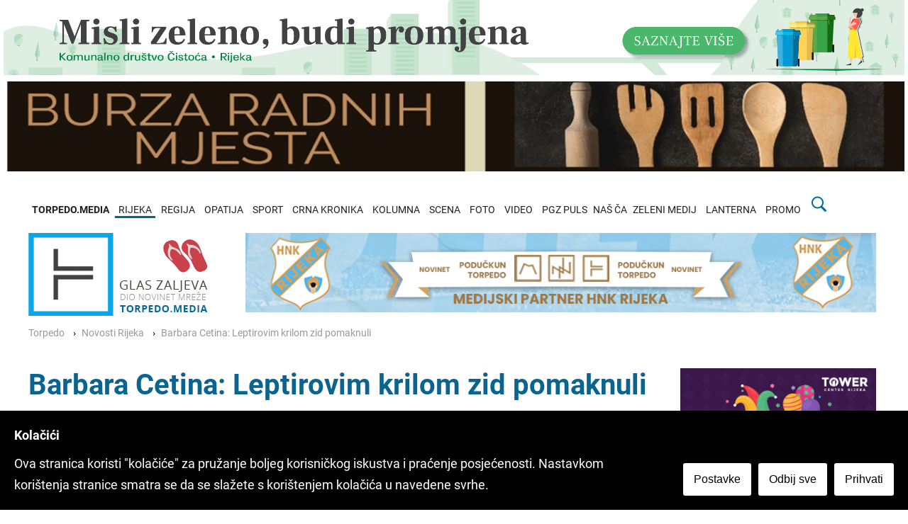

--- FILE ---
content_type: text/html; charset=UTF-8
request_url: https://torpedo.media/novosti-rijeka/barbara-cetina-leptirovim-krilom-zid-pomaknuli
body_size: 14131
content:
 <!doctype html>
<html lang="hr-HR">
<head>
<meta charset="UTF-8">
<meta name="viewport" content="width=device-width, initial-scale=1">
<meta name="robots" content="max-image-preview:large">
<link rel="profile" href="http://gmpg.org/xfn/11">
<title>Barbara Cetina: Leptirovim krilom zid pomaknuli</title>
<link rel='dns-prefetch' href='//fonts.googleapis.com' />
<link rel="preconnect" href="https://cdn.torpedo.media" crossorigin>
<link rel="dns-prefetch" href="https://cdn.torpedo.media">
<link rel="shortcut icon" href="/favicon.ico" type="image/x-icon">
<link rel="icon" href="/favicon.ico" type="image/x-icon">
<link rel="alternate" type="application/xml"  title="RSS"  href="/xfeed" />
 <meta name="twitter:card" content="summary_large_image"><meta name="twitter:site" content="@torpedo_media"><meta name="twitter:title" content="Barbara Cetina: Leptirovim krilom zid pomaknuli"><meta name="twitter:image" content="https://torpedo.media/photos/izlozba_barbara_cetina_matulji_galerijica_2022__1__w800.jpg"><meta name="twitter:description" content="Samostalna izložba pod nazivom "Leptirovim krilom zid pomaknuli" Barbare Cetina, nagrađene autorice na 76. godišnjoj izložbi HDLU Rijeka, otvorit će se u petak, 1. prosinca. u 19 sati U Galeriji Juraj Klović u Rijeci. Izložba ostaje otvorena do 15. 12.  "><meta property="og:url" content="barbara-cetina-leptirovim-krilom-zid-pomaknuli" /><meta property="og:title" content="Barbara Cetina: Leptirovim krilom zid pomaknuli" /><meta property="og:type" content="article" /> <meta property="og:image" content="https://cdn.torpedo.media/izlozba_barbara_cetina_matulji_galerijica_2022__1__w800.jpg" /> <meta  name="description" content="Samostalna izložba pod nazivom &quot;Leptirovim krilom zid pomaknuli&quot; Barbare Cetina, nagrađene autorice na 76. godi&scaron;njoj izložbi HDLU Rijeka, otvorit će se u petak, 1. prosinca. u 19 sati U Galeriji Juraj Klović u Rijeci. Izložba ostaje otvorena do 15. 12.  "> <meta  name="og:description" content="Samostalna izložba pod nazivom &quot;Leptirovim krilom zid pomaknuli&quot; Barbare Cetina, nagrađene autorice na 76. godi&scaron;njoj izložbi HDLU Rijeka, otvorit će se u petak, 1. prosinca. u 19 sati U Galeriji Juraj Klović u Rijeci. Izložba ostaje otvorena do 15. 12.  "> <script type="application/ld+json">
    {
      "@context": "https://schema.org",
      "@type": "NewsArticle",
      "headline": "Barbara Cetina: Leptirovim krilom zid pomaknuli",
      "image": ["https://torpedo.media/photos/izlozba_barbara_cetina_matulji_galerijica_2022__1__w800.jpg" ],
      "datePublished": "2023-11-29T12:00:47+01:00",
      "dateModified": "2023-11-29T12:00:47+01:00",
      "publisher":
          [{"@type":"Organization",
          "name":"Torpedo.media",
          "logo":[{"@type":"ImageObject","url":"https://torpedo.media/static/img/torpedo-media.png"}]}],
      "author": [{
          "@type": "Person",
          "name": "Nikola Cvjetović"
        }]
    }
    </script><link rel="stylesheet" href="https://torpedo.media/_redizajn/assets/css/swiper.min.css">
<link rel="stylesheet" href="https://torpedo.media/static/css/style.css">
<link rel="stylesheet" href="https://torpedo.media/static/css/public.css">
<link rel='stylesheet' id='metaslider-flex-slider-css'  href='https://torpedo.media/_redizajn/assets/css/flexslider.css?ver=3.19.0' type='text/css' media='all' property='stylesheet' />
<link rel="stylesheet" href="https://novinet.hr/assets/liteyt/lite-yt-embed.css">
<link href="https://cdn.jsdelivr.net/npm/nanogallery2@3/dist/css/nanogallery2.min.css" rel="stylesheet" type="text/css">
<link rel="alternate" type="application/atom+xml" href="https://torpedo.media/xfeed/novosti-rijeka">
<script type='text/javascript' id='wp-embed-js'>
class LiteYTEmbed extends HTMLElement {
    connectedCallback() {
        this.videoId = this.getAttribute('videoid');
        let playBtnEl = this.querySelector('.lty-playbtn');
        this.playLabel = (playBtnEl && playBtnEl.textContent.trim()) || this.getAttribute('playlabel') || 'Play';
        if (!this.style.backgroundImage) {
          this.posterUrl = `https://i.ytimg.com/vi/${this.videoId}/maxresdefault.jpg`;
          LiteYTEmbed.addPrefetch('preload', this.posterUrl, 'image');
          this.style.backgroundImage = `url("${this.posterUrl}")`;
        }
        if (!playBtnEl) {
            playBtnEl = document.createElement('button');
            playBtnEl.type = 'button';
            playBtnEl.classList.add('lty-playbtn');
            this.append(playBtnEl);
        }
        if (!playBtnEl.textContent) {
            const playBtnLabelEl = document.createElement('span');
            playBtnLabelEl.className = 'lyt-visually-hidden';
            playBtnLabelEl.textContent = this.playLabel;
            playBtnEl.append(playBtnLabelEl);
        }
        this.addEventListener('pointerover', LiteYTEmbed.warmConnections, {once: true});
        this.addEventListener('click', e => this.addIframe());
    }
    static addPrefetch(kind, url, as) {
        const linkEl = document.createElement('link');
        linkEl.rel = kind;
        linkEl.href = url;
        if (as) {
            linkEl.as = as;
        }
        document.head.append(linkEl);
    }
    static warmConnections() {
        if (LiteYTEmbed.preconnected) return;
        LiteYTEmbed.addPrefetch('preconnect', 'https://www.youtube-nocookie.com');
        LiteYTEmbed.addPrefetch('preconnect', 'https://www.google.com');
        LiteYTEmbed.addPrefetch('preconnect', 'https://googleads.g.doubleclick.net');
        LiteYTEmbed.addPrefetch('preconnect', 'https://static.doubleclick.net');
        LiteYTEmbed.preconnected = true;
    }

    addIframe() {
        const params = new URLSearchParams(this.getAttribute('params') || []);
        params.append('autoplay', '1');
        const iframeEl = document.createElement('iframe');
        iframeEl.width = 560;
        iframeEl.height = 315;
        iframeEl.title = this.playLabel;
        iframeEl.allow = 'accelerometer; autoplay; encrypted-media; gyroscope; picture-in-picture';
        iframeEl.allowFullscreen = true;
        iframeEl.src = `https://www.youtube-nocookie.com/embed/${encodeURIComponent(this.videoId)}?${params.toString()}`;
        this.append(iframeEl);
        this.classList.add('lyt-activated');
        this.querySelector('iframe').focus();
    }
}
customElements.define('lite-youtube', LiteYTEmbed);
</script>
<style type="text/css">
.site-title, .site-description {
	position: absolute;
	clip: rect(1px, 1px, 1px, 1px);
}
body.custom-background { 
background-position: center center; 
background-size: cover; 
background-repeat: no-repeat; 
background-attachment: fixed; 
}

.creative{
	position: fixed;
    height: 1080px;
    margin-top: 0px;
    overflow: visible;
}

.creative-left {
    right: 50%;
    margin-right: 640px;
}
.creative-right{
	left: 50%;
    margin-left: 640px;
}
#objavio{
	margin-top:50px
}
	
#main_content{
	margin-top:50px
}
.detaljiObjave{
	font-size:0.8em;
	color:#666;
}
#tag_content {
	line-height:30px;
    list-style: none;
    padding: 0;
	color:#007ca2;
	border-bottom: 1px solid #ebebeb;	
}
#tag_content > ul{
padding-left:0px;
	word-break: break-all;
}

#tag_content > ul >li {
    display: inline;
	margin-left:5px;
	font-size:0.8em
}

#tag_content > ul >li:first-child {
    margin-left: 0px;
}


#share_content {
	margin-top:50px;
    list-style: none;
    padding: 0;
}

img.d,img.D{
float: right;
padding: 0 0px 20px 20px;
width: 350px;
}
img.l,img.L{
float: left;
padding: 0 20px 20px 0;
width: 350px;

}



.top50{
	margin-top:50px
}

lite-youtube {
    height: auto;
	margin:0 auto 50px;
	/*max-width:560px;*/

}
	

.nGY2 .nGY2GThumbnailImage {
	border-color:#FFF!important;
}
.nanogallery_gallerytheme_dark_ngy2p .nGY2GThumbnail {
    border-radius: 0px;
    background: #444;
    border-color: #FFF!important;
}
.nanogallery_viewertheme_dark_my_nanogallery .nGY2Viewer {
    background: #183e58!important;
}
.nanogallery_gallerytheme_dark_ngy2p .nGY2TnImgBack {
    background: #FFF!important;
    background-image: none!important;
}
.feed-wrap {
    display: flex;
    flex-wrap: wrap;
}
.blog-post-wrap{
	width: 50%;
		max-width: 50%;
		flex: 1 0 50%;
}
	.p50{width:50%}
@media only screen and (max-width : 639px) {

	.blog-post-wrap{
		width: 50%;
		max-width: 50%;
		flex: 1 0 50%;
	}
}
@media only screen and (max-width : 360px) {

	.blog-post-wrap{
		max-width: 100%;
		width: 100%;
		flex: 1 0 100%;
	}
}
h4 {
   font-size: 0.9em;
    font-weight: 600;
}
.blog-post-content{
	padding-top:0px;
}
.blog-post-wrap{
	min-height:295px;
}
	p a{color:#098ec7; font-weight:700}
.jumbo{margin-bottom:5px}

.cookieConsentToggle{width:40px;height:40px;position:fixed;will-change:transform;padding:9px;border:0;box-shadow:0 0 10px rgba(0,0,0,.3);background:#fff;border-radius:50%;bottom:20px;right:20px;transition:.2s;opacity:1;z-index:99980}.cookieConsentToggle:hover,.cookieConsentWrapper{background:#000;color:#fff}.cookieConsentToggle *{fill:currentColor}.cookieConsentWrapper{z-index:99990;position:fixed;left:0;right:0;bottom:0;padding:20px;transition:.2s}.cookieConsent{margin:0 auto;display:flex;justify-content:space-between}.cookieConsent__Content{margin-right:40px}.cookieConsent__Title{margin:0;font-weight:700}.cookieConsent__Description{margin:10px 0 0}.cookieConsent__Description a{color:#fff;text-decoration:underline}.cookieConsent__Description a:hover{text-decoration:none}.cookieConsent__Right{display:flex;align-items:flex-end}.cookieConsentOperations{position:fixed;top:0;right:0;bottom:0;left:0;background:rgba(0,0,0,.8);display:flex;transition:.3s;will-change:transform;z-index:99999}.cookieConsentOperations .cookieConsentOperations__List{transform:scale(1)}.cookieConsentOperations__List{background:#fff;color:#000;max-width:500px;padding:40px;margin:auto;overflow-y:auto;box-sizing:border-box;max-height:100vh;transition:transform .2s;will-change:transform;transform:scale(.95)}.cookieConsentOperations__Item{display:block;padding-left:60px;margin-bottom:20px}.cookieConsentOperations__Item.disabled{color:#999}.cookieConsentOperations__Item.disabled label::after{opacity:.3}.cookieConsentOperations__Item input{display:none}.cookieConsentOperations__Item label{align-items:center;font-size:22px;font-weight:700;display:block;position:relative}.cookieConsentOperations__Item label::before{content:"";display:block;left:-60px;background:#dedede;height:20px;border-radius:20px;width:40px;position:absolute;top:50%;transform:translateY(-50%)}.cookieConsentOperations__Item label::after{content:"";display:block;width:16px;height:16px;border-radius:50%;background:#000;position:absolute;top:50%;transform:translateY(-50%);left:-58px;transition:.2s}.cookieConsentOperations__Item input:checked+label::after{transform:translate(20px,-50%)}.cookieConsent__Button{padding:15px 15px;display:block;background:#fff;color:#000;white-space:nowrap;border:0;font-size:16px;margin-left:10px;cursor:pointer;transition:.2s}.cookieConsent__Button--Close{background:#000;color:#fff;margin:40px 0 0 60px;padding:15px 60px}.cookieConsent__Button:hover{opacity:.6}@media only screen and (max-width:900px){.cookieConsent{display:block}.cookieConsent__Right{margin-top:20px}.cookieConsent__Button{margin:0 10px 10px 0}.cookieConsent__Button--Close{margin:40px 0 0}}
p.paginacija a {
    padding: 5px;
}
</style>
<!--
<script type='text/javascript' src='https://novinet.hr/a/assets/js/swiper.min.js?ver=4.1.0'></script>
<script type='text/javascript' src='https://novinet.hr/a/assets/js/scripts.js?ver=1.0.0'></script>


<script type='text/javascript' src='https://torpedo.media/_redizajn/assets/js/jquery.js?ver=1.12.4-wp'></script>
<script type='text/javascript' src='https://torpedo.media/_redizajn/assets/js/swiper.min.js?ver=4.1.0'></script>
<script type='text/javascript' src='https://torpedo.media/_redizajn/assets/js/scripts.js?ver=1.0.0'></script>

<script type='text/javascript' src='https://torpedo.media/static/js/jquery.js'></script>
<script type='text/javascript' src='https://novinet.hr/a/assets/js/swiper.min.js?ver=4.1.0'></script>
<script type='text/javascript' src='https://torpedo.media/static/js/scripts.js?ver=1.0.0'></script>
-->
<body class="home blog custom-background">
		
		<div id="page" class="site-wrapper">
						<div class="togglesearch">
							<form action="https://torpedo.media/t" method="POST">
							<input type="text" name="pojam" placeholder=""/>
							<input type="submit" value="Pronađi"/>
							</form>
						</div>

<div class="jumbo">
	<!-- napraviti foreach -->
	<a href="https://cistocarijeka.hr/" target="_blank"><img width="1270" height="120" src="https://cdn.torpedo.media/ad/KD_cistoca_banner_1200x100.jpg" class="image attachment-full size-full" alt="" loading="lazy" style="max-width: 100%; height: auto;"/></a><a href="https://torpedo.media/burza-poslova" target="_blank"><img width="1270" height="120" src="https://cdn.torpedo.media/ad/burza_radnih_mjesta_2024.jpg" class="image attachment-full size-full" alt="" loading="lazy" style="max-width: 100%; height: auto;"/></a>
		</div>	<header id="masthead" class="header">
	   <div class="header-inner">
		  <div class="container">
			 <nav class="navigation">
				<div class="menu-menu-1-container">
				   <ul id="primary-menu" class="menu">
					  <li class="menu-item menu-item-type-custom">
						 <a href="https://torpedo.media/" aria-current="page"><b>TORPEDO.MEDIA</b></a>
					  </li>
					  
					  <li class="menu-item current-menu-item"><a href="https://torpedo.media/novosti-rijeka">RIJEKA</a></li>
					  <li class="menu-item "><a href="https://torpedo.media/novosti-regija">REGIJA</a></li>
					  <li class="menu-item "><a href="https://torpedo.media/opatija">OPATIJA</a></li>

					  <li class="menu-item "><a href="https://torpedo.media/sport">SPORT</a>
						 		<ul class="htmlCss-sub-menu sub-menu">
									<li class="submenu"><a href="https://torpedo.media/tag/HNK-rijeka">HNK RIJEKA</a></li>
								</ul>
						 </li>
						
					  <li class="menu-item "><a href="https://torpedo.media/crna-kronika">CRNA KRONIKA</a></li>
					  
					  <li class="menu-item "><a href="https://torpedo.media/kolumna">KOLUMNA</a></li>
					   <li class="menu-item "><a href="https://torpedo.media/scena">SCENA</a></li>
					  <li class="menu-item "><a href="https://torpedo.media/foto/galerija/0">FOTO</a></li>
					  <li class="menu-item "><a href="https://torpedo.media/video">VIDEO </a></li>
					  <li class="menu-item "><a href="https://torpedo.media/pgz-info">PGZ PULS</a></li>
						  <li class="menu-item " style='color:#202020'>NAŠ ČA
						 		<ul class="htmlCss-sub-menu sub-menu">
									<li class="submenu"><a href="https://kastav.poduckun.net/">KASTAV STARI GRAD</a></li>
									<li class="submenu"><a href="https://www.youtube.com/playlist?list=PLWeLg-vdhW2wdBgPk0iwRCBLmoPIXMThT">ČA BI REĆ</a></li>
										<li class="submenu"><a href="https://www.youtube.com/playlist?list=PLWeLg-vdhW2xvMVtWqe5KIHq5sveTtf0g">MULARIJA</a></li>
								</ul>
						 </li>
					  <li class="menu-item "><a href="https://torpedo.media/zeleni-medij">ZELENI MEDIJ</a></li>
						 <li class="menu-item "><a href="https://torpedo.media/lanterna">LANTERNA</a></li>
					  <li class="menu-item "><a href="https://torpedo.media/promo">PROMO </a></li>
					  <li class="menu-item searchbar">
<a href="#" id="mysearch"><svg xmlns="http://www.w3.org/2000/svg" x="0px" y="0px" width="25" height="25" viewBox="0 0 50 50" style=" fill:#006c9a;"><path d="M 21 3 C 11.601563 3 4 10.601563 4 20 C 4 29.398438 11.601563 37 21 37 C 24.355469 37 27.460938 36.015625 30.09375 34.34375 L 42.375 46.625 L 46.625 42.375 L 34.5 30.28125 C 36.679688 27.421875 38 23.878906 38 20 C 38 10.601563 30.398438 3 21 3 Z M 21 7 C 28.199219 7 34 12.800781 34 20 C 34 27.199219 28.199219 33 21 33 C 13.800781 33 8 27.199219 8 20 C 8 12.800781 13.800781 7 21 7 Z"></path></svg></a>
						
						</li>
				   </ul>
				</div>
			 </nav>
			 <a id="touch-menu" class="mobile-menu" href="#"><span></span></a>
		  </div>
	   </div>
	</header>
	<!--
	
	--><div class="main-page">
			<div class="top-ads-wrap">
				<div class="container">
					<div class="row">
					
						<div class="col-md-3">
							<div class="site-branding header-site-branding">
								<div class="logo-wrap">
									<a href="https://torpedo.media/" class="custom-logo-link" rel="home" aria-current="page"><img width="272" height="117" src="https://torpedo.media/static/img/torpedo-novosti.png" class="custom-logo" alt="" /></a>							</div>
															
															</div>
						</div>
							<div class="col-md-9">
							<div class="top-ads-block">
								<div id="media_image-3" class="widget_media_image top-ads-widget">
									<a href="https://torpedo.media/tag/HNK-rijeka"><img width="900" height="120" src="https://cdn.torpedo.media/ad/HNK_RIJEKA_955X120.jpg" class="image attachment-full size-full" alt="" loading="lazy" style="max-width: 100%; height: auto;"/></a>								</div>						</div>
								
						</div>
					</div>
				</div>
			</div>
			<div id="content" class="site-content">
			<div id="primary" class="content-area">
				<main id="main" class="site-main">
					<div class="page-content">
						<div class="container">
							<div class="row">
							<div class="col-md-12">
									<ul class="breadcrumb">
										  <li><a href="https://torpedo.media">Torpedo</a></li>
										  <li><a href="https://torpedo.media/novosti-rijeka">Novosti Rijeka</a></li>
										  <li>Barbara Cetina: Leptirovim krilom zid pomaknuli</li>
										</ul>
							</div> <div class="col-md-9">
								 <article>
									<h1 class="pageHeading">Barbara Cetina: Leptirovim krilom zid pomaknuli</h1><div class="detaljiObjave">
										<p>Autor: <b>Nikola Cvjetović</b> 29.11.2023</p></div><div class="okvirslike"><img src="https://torpedo.media/photos/izlozba_barbara_cetina_matulji_galerijica_2022__1__w800.jpg" data-ngsrc="https://torpedo.media/photos/izlozba_barbara_cetina_matulji_galerijica_2022__1__w800.jpg" class="" alt="izlozba_barbara_cetina_matulji_galerijica_2022__1_ " style="width:100%" data-nanogallery2-lightbox><span style="font-size:0.8em!important;color:#333;background:#F5F5F5;padding:5px;display:block"></span></div><p><i><b><p>Samostalna izložba pod nazivom "Leptirovim krilom zid pomaknuli" Barbare Cetina, nagrađene autorice na 76. godišnjoj izložbi HDLU Rijeka, otvorit će se u petak, 1. prosinca. u 19 sati U Galeriji Juraj Klović u Rijeci. Izložba ostaje otvorena do 15. 12.</p> <p><br><br></p> </b></i></p><p><p>Rijeka - Ovaj likovni projekt kojeg potpisuje Barbara Cetina nastao je naglo, u relativno kratkom vremenu. Ponegdje su korišteni prepoznatljivi autoričini načini, ali je mnogo radova nastalo novim kombinacijama materijala i motiva. Uz to, ovaj projekt zrači naglašenim osluškivanjem okruženja i osobnog doživljaja vremena i prostora same autorice. <br> </p></p><p><p>Asortiman materijala uistinu je bogat. Možemo govoriti o kolažu, ready-madeu, korištenju odsluženih predmeta ili njihovih dijelova. Tu su rabljene knjige, često njihove korice, zemljopisne karte, izresci ilustracija, korištene vrećice čaja, kartonske kutije, drvene škatule, pak papir, konop i drugi predmeti. Na takve podloge, koje su ponekad i trodimenzionalni oblici, umjetnica intervenira također maštovitim i bogatim rasponom sredstava. Pored lijepljenja, apliciranja, tu su olovka, tuš, flomasteri, tekstilna nit i šivanje, gužvanje/boranje papira, uporaba rezultata djelovanja vremena na materijal. Često su korišteni zapisi. Neki od njih su isječci tiskanih stranica, a često se pojavljuju i autoričini zapisi. Kako sama kaže, neki od njih su citati popularnih melodija, neki izvadci pjesničkih misli, a neki umjetničine trenutne asocijacije. Za naslov je uzet stih pjesme Zaljuljali smo svijet, Arjane Kunštek. <br> </p></p><p><p>Motivika ove prezentacije također je izuzetno heterogena. Neke su kompozicije pažljivo planirani sklopovi formi, a neke su spontani, instinktom inicirani potezi, fleke ili lomovi, tragovi gužvanja papirne podloge. Čini nam se da su korištene natalne karte sazviježđa horoskopskih situacija ili karte položaja zvijezda na nebu namijenjene putnicima, moreplovcima. Na nekim segmentima već uslojenih kolaža autorica crta raznorodne oblike, od geometriziranih do prikaza komaraca, ribe, bubamare, vinske mušice. <br> </p></p><p><p>Teško je razdijeliti ovu ponudu na grupe jer se radi o slijedu, nizu iskaza koji se energetski nadovezuju. Čini se da su neki radovi izvedeni u ozračju na rubu afekta, kao odsjaji snažnih emocija. Ponekad su emocijama detektirani elementi korišteni i na radovima gdje komponiranje oblika određuje promišljanje, slaganje ciljane kompozicijske cjeline. Katkada se čini da umjetnici podloga nije prevažna. Kao da uzima prvi predmet koji joj se nađe pri ruci, kako bi pomoću njega ili na njemu, iskazala doživljaj. Kao da i nas želi potaknuti na poštovanje sebe, svojih potreba i htijenja, prepoznavanje svog osobnog stanja, otklona od konvencija, prilagođavanja okruženju, uobičajenosti. Često nailazimo, zapravo otkrivamo uvedene iznenadne oblike koji apostrofiraju osobno stanje, trenutak odbljeska svijesti koji ne moraju biti vedri. Iz cijelog niza proviruje sjeta. <br> </p></p><p><p>Često korištena nit, špaga, konop, vezica kao da simbolizira našu određenost, zarobljenost konvencijama, običajima, datostima koje nam ne moraju biti udobne. Ovaj dojam podupiru umjetničinom rukom izvedeni rječiti zapisi uključeni u više kompozicija. Oni djeluju kao spontani, skoro slučajni, ali proživljeni verbalni iskazi osobnih trenutaka. Autorica ih ispisuje lijevom rukom kojom obično ne piše. Korištene vrećice čaja kao da žele podsjetiti na neka vremena kad je ritual ispijanja predstavljao plemeniti čin. No umjetnica na papirnim ovojima iscrtava bube koje dolijeću ili se stvaraju na gnjiljenju sklonim predmetima nakon vremena uporabe. Asocijacije na krojačke arke ili vizualizacije sazviježđa zapravo predstavljaju putanje propitivanja. Jer, živimo u svijetu iluzija, zapravo laži, u kojem se proklamirane slobode prepoznaju kao sasvim neznatni pomaci od konvencionalnih, diktatorskih, fanatičnim religijama definiranih međuljudskih odnosa. Obrasci su mijenjani samo deklarativno. Hrabri ljudi se odlučuju na realizaciju osobnog. Ali, tada se susreću, zapravo sudaraju sa pravilima neremećenja ustajalog ponašanja. Nacionalnost, boja kože, teritorijalna pripadnost, uvjerenja, spoznaje, erotska opredjeljenja, u tzv. demokraciji samo su deklarativno oslobođena stega. No, u realnosti stvari se odvijaju grublje. Nažalost, smrad krda, običaji čopora, pa ma kako u njemu bio loš zadah, uzimaju se kao kriterij. Svaki individualni otklon ne biva toleriran. Svjedočimo tome, kako u osobnim životima, tako i u globalnim događanjima koje zovemo političkim. Nakon malo dubljeg provjeravanja, uviđa se da zapravo iza svih naredbi, pravila, zakona zapravo stoje interesi moćnika koji se na pijedestal nisu popeli nekim radom ili intelektom, edukacijom, već pohlepom i bijednom željom za vlašću i profitom. <br> </p></p><p><p>Ova svojevrsna samoanaliza hrabro propituje i u konačnici i iskazuje razmišljanja, želje. Umjetnica spominje maslačak kao najsuptilniju, nježnu, ali upornu biljku. Barbara promatraču često sugerira: Putuj, te ga nagovara na imaginarne, ali i moguće putanje. Čini se da ovime i sama traži promjenu, odlazak, otiskivanje od zadanog, uobičajenog, konvencionalnog, uvriježenog. Pojam putovanja, fizičke pomake, izmjene lokacije česta su tema ili barem elementi više radova. Od korištenja starih kartografskih prikaza, preko ocrtavanja mogućih sazviježđa pa do korištenja zemljopisnih pojmova uvrštenih u radove. Put, putovanje može biti bijeg, ali češće promjena okruženja, istraživanje, kretanje kroz nove vizure koje uvijek osvježuju osobnost putnika. <br> </p></p><p><p>Neudobno balansiranje između uvriježenog, za koje se tendenciozno zlorabi pojam tradicija, autorica propituje kroz cijeli svoj opus, da bi ovim projektom iskazala najmoćniji otklon. Na prvi pogled heterogena ponuda, pažljivom promatraču pokazuje se kao iskaz koji ga tjera ka samopropitivanju. Štrikanje/vez, iscrtavanje, korištenje neznatnih materijala, osobno određeni zapisi spoznaja, ali i propitivanja nižu se pred nama kao decentni detalji intimnih sumnji, ali i zaključaka, na rubu, a možda već i preko ruba odluka. <br> Eugen Borkovsky, XI. 2023. </p></p><p><p>Barbara Cetina rođena je u Rijeci 1976. godine. Članica je HDLU Rijeka, HDLU Istre, HDLU u Zagrebu i HZSU-a (status samostalne umjetnice). Dobitnica je nekoliko nagrada i priznanja u zemlji i inozemstvu. Svoje radove predstavila je na nekoliko samostalnih i mnogim kolektivnim, selektiranim izložbama u domovini i inozemstvu. Živi i radi u Jurdanima, nadomak Rijeke. <br></p></p>									 
	
									 <div class="blog-post-details">
										 <div class="pocket">
														<a href="https://getpocket.com/edit?url=https://torpedo.media/novosti-rijeka/barbara-cetina-leptirovim-krilom-zid-pomaknuli&title=Barbara Cetina: Leptirovim krilom zid pomaknuli"><img src="https://torpedo.media/static/img/pocket_icon.png" alt="pocket icon"></a>
													</div>
													<div class="social" style="text-align: left;">
													<span class="socialshare"><a href="https://www.facebook.com/sharer/sharer.php?u=https://torpedo.media/novosti-rijeka/barbara-cetina-leptirovim-krilom-zid-pomaknuli"><img src="https://torpedo.media/static/img/facebook-icon.png" alt="facebook icon"></a></span>
<span class="socialshare"><a href="https://twitter.com/intent/tweet?url=https://torpedo.media/novosti-rijeka/barbara-cetina-leptirovim-krilom-zid-pomaknuli&via=torpedo_media&text=Barbara Cetina: Leptirovim krilom zid pomaknuli&size=large&hashtags=glasZaljeva,BarbaraCetina,izložba,galerija,GradRijeka,Leptirovimkrilomzidpomaknuli"><img src="https://torpedo.media/static/img/twitter-icon.png" alt="twitter icon"></a></span>
<span class="socialshare"><a href="https://www.linkedin.com/shareArticle?mini=true&url=https://torpedo.media/novosti-rijeka/barbara-cetina-leptirovim-krilom-zid-pomaknuli&title=Barbara Cetina: Leptirovim krilom zid pomaknuli&source=Torpedo.media"><img src="https://torpedo.media/static/img/linkedin-icon.png" alt="linkedin icon"></a></span>
														<p>
														<a href="https://twitter.com/torpedo_media?ref_src=twsrc%5Etfw" class="twitter-follow-button" data-size="large" data-show-count="false">Follow @torpedo_media</a><script async src="https://platform.twitter.com/widgets.js" charset="utf-8"></script>
													</p>
													</div>
										 	
												</div>
			
			
			
									
								<div id="tag_content" class="">
				<ul>
				<li><b>#</b><a href="../tag/Barbara-Cetina">BarbaraCetina</a></li><li><b>#</b><a href="../tag/izložba">izložba</a></li><li><b>#</b><a href="../tag/galerija">galerija</a></li><li><b>#</b><a href="../tag/Grad-Rijeka">GradRijeka</a></li><li><b>#</b><a href="../tag/Leptirovim-krilom-zid-pomaknuli">Leptirovimkrilomzidpomaknuli</a></li>				</ul>
			</div>
				
			</article>
			
			<div class="row feed-wrap top50">
						<div id="midasWidget__10828"></div>
<script async src="https://cdn2.midas-network.com/Scripts/midasWidget-20-1302-10828.js"></script>
			</div>
				
				<h5 style="margin-left:15px">
					Više sa portala torpedo.media ...
				</h5>
							<div class="row feed-wrap top50">				
																				
										
											<article class="blog-post-wrap feed-item">
											<div class="blog-post-inner">
												<div class="blog-post-image">
																	<a href="https://torpedo.media/novosti-rijeka/otvorenje-izlozbe-o-talijanskim-koncentracijskim-logorima-u-hrvatskom-primorju-u-rijeci" title="Otvorenje izložbe o talijanskim koncentracijskim logorima u Hrvatskom primorju u Rijeci">
																		<img src="https://cdn.torpedo.media/Izlozba-Talijanski-koncentracijski-logori-u-Hrvatskom-primorju-1941.-1943_w800.jpg" class="attachment-blog-post size-blog-post" alt="" loading="lazy" width="420" height="236"/>										<!--	<span class="video-label"></span> -->
																			</a>
																<div class="categories-wrap">
																</div>
												</div>
												<div class="blog-post-content">
													<h4>
														<a href="https://torpedo.media/novosti-rijeka/otvorenje-izlozbe-o-talijanskim-koncentracijskim-logorima-u-hrvatskom-primorju-u-rijeci" title="Otvorenje izložbe o talijanskim koncentracijskim logorima u Hrvatskom primorju u Rijeci">Otvorenje izložbe o talijanskim koncentracijskim logorima u Hrvatskom&#8230;</a>
													</h4>
												</div>
												
											</div>
										</article>
										
										
																				
										
											<article class="blog-post-wrap feed-item">
											<div class="blog-post-inner">
												<div class="blog-post-image">
																	<a href="https://torpedo.media/novosti-rijeka/fotovideo-odrzana-14-noc-krinolina-na-brodu-marina-elegancija-tradicija-i-humanitarni-duh-rijeckog-karnevala" title="[FOTO/VIDEO] Održana 14. Noć krinolina na brodu Marina: Elegancija, tradicija i humanitarni duh riječkog karnevala">
																		<img src="https://cdn.torpedo.media/noc_krinolina_botel_marina_2026-95473_w800.jpg" class="attachment-blog-post size-blog-post" alt="" loading="lazy" width="420" height="236"/>										<!--	<span class="video-label"></span> -->
																			</a>
																<div class="categories-wrap">
																</div>
												</div>
												<div class="blog-post-content">
													<h4>
														<a href="https://torpedo.media/novosti-rijeka/fotovideo-odrzana-14-noc-krinolina-na-brodu-marina-elegancija-tradicija-i-humanitarni-duh-rijeckog-karnevala" title="[FOTO/VIDEO] Održana 14. Noć krinolina na brodu Marina: Elegancija, tradicija i humanitarni duh riječkog karnevala">[FOTO/VIDEO] Održana 14. Noć krinolina na brodu Marina:&#8230;</a>
													</h4>
												</div>
												
											</div>
										</article>
										
										
																				
										
											<article class="blog-post-wrap feed-item">
											<div class="blog-post-inner">
												<div class="blog-post-image">
																	<a href="https://torpedo.media/novosti-rijeka/fotovideo-kastav-gorio-uz-velu-maskaranu-festu-brojne-maskare-i-promocija-albuma-maura-staraja" title="[FOTO/VIDEO] Kastav gorio uz velu maškaranu feštu: Brojne maškare i promocija albuma Maura Staraja">
																		<img src="https://cdn.torpedo.media/mauro_staraj_maskarani_centar_kastav_2026_k__1__w800.jpg" class="attachment-blog-post size-blog-post" alt="" loading="lazy" width="420" height="236"/>										<!--	<span class="video-label"></span> -->
																			</a>
																<div class="categories-wrap">
																</div>
												</div>
												<div class="blog-post-content">
													<h4>
														<a href="https://torpedo.media/novosti-rijeka/fotovideo-kastav-gorio-uz-velu-maskaranu-festu-brojne-maskare-i-promocija-albuma-maura-staraja" title="[FOTO/VIDEO] Kastav gorio uz velu maškaranu feštu: Brojne maškare i promocija albuma Maura Staraja">[FOTO/VIDEO] Kastav gorio uz velu maškaranu feštu: Brojne&#8230;</a>
													</h4>
												</div>
												
											</div>
										</article>
										
										
																				
										
											<article class="blog-post-wrap feed-item">
											<div class="blog-post-inner">
												<div class="blog-post-image">
																	<a href="https://torpedo.media/novosti-rijeka/foto-u-kbcu-rijeka-odrzan-panel-mimoza--glas-prevencije-povodom-dana-vrata-maternice" title="[FOTO] U KBC-u Rijeka održan panel „Mimoza – glas prevencije“ povodom Dana vrata maternice">
																		<img src="https://cdn.torpedo.media/panel_mimoza_glas_prevencije_kbc_2026__23__w800.jpg" class="attachment-blog-post size-blog-post" alt="" loading="lazy" width="420" height="236"/>										<!--	<span class="video-label"></span> -->
																			</a>
																<div class="categories-wrap">
																</div>
												</div>
												<div class="blog-post-content">
													<h4>
														<a href="https://torpedo.media/novosti-rijeka/foto-u-kbcu-rijeka-odrzan-panel-mimoza--glas-prevencije-povodom-dana-vrata-maternice" title="[FOTO] U KBC-u Rijeka održan panel „Mimoza – glas prevencije“ povodom Dana vrata maternice">[FOTO] U KBC-u Rijeka održan panel „Mimoza –&#8230;</a>
													</h4>
												</div>
												
											</div>
										</article>
										
										
																				
										
											<article class="blog-post-wrap feed-item">
											<div class="blog-post-inner">
												<div class="blog-post-image">
																	<a href="https://torpedo.media/novosti-rijeka/na-rijeckom-korzu-obiljezen-19-dan-mimoza-prevencija-i-cijepljenje-kljuc-u-borbi-protiv-raka-vrata-maternice" title="Na riječkom Korzu obilježen 19. Dan mimoza: Prevencija i cijepljenje ključ u borbi protiv raka vrata maternice">
																		<img src="https://cdn.torpedo.media/mimoze_korzo_2026__2__w800.jpg" class="attachment-blog-post size-blog-post" alt="" loading="lazy" width="420" height="236"/>										<!--	<span class="video-label"></span> -->
																			</a>
																<div class="categories-wrap">
																</div>
												</div>
												<div class="blog-post-content">
													<h4>
														<a href="https://torpedo.media/novosti-rijeka/na-rijeckom-korzu-obiljezen-19-dan-mimoza-prevencija-i-cijepljenje-kljuc-u-borbi-protiv-raka-vrata-maternice" title="Na riječkom Korzu obilježen 19. Dan mimoza: Prevencija i cijepljenje ključ u borbi protiv raka vrata maternice">Na riječkom Korzu obilježen 19. Dan mimoza: Prevencija&#8230;</a>
													</h4>
												</div>
												
											</div>
										</article>
										
										
																				
										
											<article class="blog-post-wrap feed-item">
											<div class="blog-post-inner">
												<div class="blog-post-image">
																	<a href="https://torpedo.media/novosti-rijeka/grad-rijeka-raspisao-javni-natjecaj-za-dozvole-na-pomorskom-dobru-za-48-lokacija" title="Grad Rijeka raspisao javni natječaj za dozvole na pomorskom dobru za 48 lokacija">
																		<img src="https://cdn.torpedo.media/plaza_glavanovo_rijeka_2025__1__w800.jpg" class="attachment-blog-post size-blog-post" alt="" loading="lazy" width="420" height="236"/>										<!--	<span class="video-label"></span> -->
																			</a>
																<div class="categories-wrap">
																</div>
												</div>
												<div class="blog-post-content">
													<h4>
														<a href="https://torpedo.media/novosti-rijeka/grad-rijeka-raspisao-javni-natjecaj-za-dozvole-na-pomorskom-dobru-za-48-lokacija" title="Grad Rijeka raspisao javni natječaj za dozvole na pomorskom dobru za 48 lokacija">Grad Rijeka raspisao javni natječaj za dozvole na&#8230;</a>
													</h4>
												</div>
												
											</div>
										</article>
										
										
																				
										
											<article class="blog-post-wrap feed-item">
											<div class="blog-post-inner">
												<div class="blog-post-image">
																	<a href="https://torpedo.media/novosti-rijeka/besplatna-radionica-inkluzivnog-dizajna-u-ctk-rijeka-nauci-kako-stvarati-digitalna-rjesenja-dostupna-svima" title="Besplatna radionica inkluzivnog dizajna u CTK Rijeka: nauči kako stvarati digitalna rješenja dostupna svima">
																		<img src="https://cdn.torpedo.media/Inkluzivni_dizajn__3__w800.jpg" class="attachment-blog-post size-blog-post" alt="" loading="lazy" width="420" height="236"/>										<!--	<span class="video-label"></span> -->
																			</a>
																<div class="categories-wrap">
																</div>
												</div>
												<div class="blog-post-content">
													<h4>
														<a href="https://torpedo.media/novosti-rijeka/besplatna-radionica-inkluzivnog-dizajna-u-ctk-rijeka-nauci-kako-stvarati-digitalna-rjesenja-dostupna-svima" title="Besplatna radionica inkluzivnog dizajna u CTK Rijeka: nauči kako stvarati digitalna rješenja dostupna svima">Besplatna radionica inkluzivnog dizajna u CTK Rijeka: nauči&#8230;</a>
													</h4>
												</div>
												
											</div>
										</article>
										
										
																				
										
											<article class="blog-post-wrap feed-item">
											<div class="blog-post-inner">
												<div class="blog-post-image">
																	<a href="https://torpedo.media/novosti-rijeka/videofoto-pia-vujovic-iz-karnevalske-grupe-siti-i-pijani-izabrana-za-29-kraljicu-rijeckog-karnevala" title="[VIDEO/FOTO] Pia Vujović iz karnevalske grupe Siti i pijani izabrana za 29. kraljicu Riječkog karnevala">
																		<img src="https://cdn.torpedo.media/pia_vujnovic_kraljica_rijeckog_karnevala_2026__4__w800.jpg" class="attachment-blog-post size-blog-post" alt="" loading="lazy" width="420" height="236"/>										<!--	<span class="video-label"></span> -->
																			</a>
																<div class="categories-wrap">
																</div>
												</div>
												<div class="blog-post-content">
													<h4>
														<a href="https://torpedo.media/novosti-rijeka/videofoto-pia-vujovic-iz-karnevalske-grupe-siti-i-pijani-izabrana-za-29-kraljicu-rijeckog-karnevala" title="[VIDEO/FOTO] Pia Vujović iz karnevalske grupe Siti i pijani izabrana za 29. kraljicu Riječkog karnevala">[VIDEO/FOTO] Pia Vujović iz karnevalske grupe Siti i&#8230;</a>
													</h4>
												</div>
												
											</div>
										</article>
										
										
																				
										
											<article class="blog-post-wrap feed-item">
											<div class="blog-post-inner">
												<div class="blog-post-image">
																	<a href="https://torpedo.media/novosti-rijeka/gimnazija-andrije-mohorovicica-obiljezila-dan-skole-uz-temu-kulturnog-identiteta-i-cakavstine" title="Gimnazija Andrije Mohorovičića obilježila Dan škole uz temu kulturnog identiteta i čakavštine">
																		<img src="https://cdn.torpedo.media/gam_obljetnica_2026__2__w800.jpg" class="attachment-blog-post size-blog-post" alt="" loading="lazy" width="420" height="236"/>										<!--	<span class="video-label"></span> -->
																			</a>
																<div class="categories-wrap">
																</div>
												</div>
												<div class="blog-post-content">
													<h4>
														<a href="https://torpedo.media/novosti-rijeka/gimnazija-andrije-mohorovicica-obiljezila-dan-skole-uz-temu-kulturnog-identiteta-i-cakavstine" title="Gimnazija Andrije Mohorovičića obilježila Dan škole uz temu kulturnog identiteta i čakavštine">Gimnazija Andrije Mohorovičića obilježila Dan škole uz temu&#8230;</a>
													</h4>
												</div>
												
											</div>
										</article>
										
										
																				
										
											<article class="blog-post-wrap feed-item">
											<div class="blog-post-inner">
												<div class="blog-post-image">
																	<a href="https://torpedo.media/novosti-rijeka/savjet-mladih-grada-rijeke-zapoceo-novi-mandat-osnovani-odbori-i-najavljena-jaca--digitalna-prisutnost" title="Savjet mladih Grada Rijeke započeo novi mandat: osnovani odbori i najavljena jača  digitalna prisutnost">
																		<img src="https://cdn.torpedo.media/Sjednica-Savjeta-mladih-2026_w800.jpg" class="attachment-blog-post size-blog-post" alt="" loading="lazy" width="420" height="236"/>										<!--	<span class="video-label"></span> -->
																			</a>
																<div class="categories-wrap">
																</div>
												</div>
												<div class="blog-post-content">
													<h4>
														<a href="https://torpedo.media/novosti-rijeka/savjet-mladih-grada-rijeke-zapoceo-novi-mandat-osnovani-odbori-i-najavljena-jaca--digitalna-prisutnost" title="Savjet mladih Grada Rijeke započeo novi mandat: osnovani odbori i najavljena jača  digitalna prisutnost">Savjet mladih Grada Rijeke započeo novi mandat: osnovani&#8230;</a>
													</h4>
												</div>
												
											</div>
										</article>
										
										
																				
										
											<article class="blog-post-wrap feed-item">
											<div class="blog-post-inner">
												<div class="blog-post-image">
																	<a href="https://torpedo.media/novosti-rijeka/hrvatski-kulturni-dom-na-susaku-vise-od-75000-posjetitelja-u-2025-u-2026-stizu-josipa-lisac-zabranjeno-pusenje-i-devet-izlozbi-u-galeriji-kortil" title="Hrvatski kulturni dom na Sušaku: više od 75.000 posjetitelja u 2025., u 2026. stižu Josipa Lisac, Zabranjeno pušenje i devet izložbi u Galeriji Kortil">
																		<img src="https://cdn.torpedo.media/hkd_na_susaku_tiskovna_2026__2__w800.jpg" class="attachment-blog-post size-blog-post" alt="" loading="lazy" width="420" height="236"/>										<!--	<span class="video-label"></span> -->
																			</a>
																<div class="categories-wrap">
																</div>
												</div>
												<div class="blog-post-content">
													<h4>
														<a href="https://torpedo.media/novosti-rijeka/hrvatski-kulturni-dom-na-susaku-vise-od-75000-posjetitelja-u-2025-u-2026-stizu-josipa-lisac-zabranjeno-pusenje-i-devet-izlozbi-u-galeriji-kortil" title="Hrvatski kulturni dom na Sušaku: više od 75.000 posjetitelja u 2025., u 2026. stižu Josipa Lisac, Zabranjeno pušenje i devet izložbi u Galeriji Kortil">Hrvatski kulturni dom na Sušaku: više od 75.000&#8230;</a>
													</h4>
												</div>
												
											</div>
										</article>
										
										
																				
										
											<article class="blog-post-wrap feed-item">
											<div class="blog-post-inner">
												<div class="blog-post-image">
																	<a href="https://torpedo.media/novosti-rijeka/kbc-rijeka-potpisao-sporazum-o-provedbi-preventivnih-sistematskih-pregleda-hrvatskih-branitelja-u-2026-godini" title="KBC Rijeka potpisao Sporazum o provedbi preventivnih sistematskih pregleda hrvatskih branitelja u 2026. godini">
																		<img src="https://cdn.torpedo.media/kbc_kiberneticka_sigurnost_2025__5__w800.jpg" class="attachment-blog-post size-blog-post" alt="" loading="lazy" width="420" height="236"/>										<!--	<span class="video-label"></span> -->
																			</a>
																<div class="categories-wrap">
																</div>
												</div>
												<div class="blog-post-content">
													<h4>
														<a href="https://torpedo.media/novosti-rijeka/kbc-rijeka-potpisao-sporazum-o-provedbi-preventivnih-sistematskih-pregleda-hrvatskih-branitelja-u-2026-godini" title="KBC Rijeka potpisao Sporazum o provedbi preventivnih sistematskih pregleda hrvatskih branitelja u 2026. godini">KBC Rijeka potpisao Sporazum o provedbi preventivnih sistematskih&#8230;</a>
													</h4>
												</div>
												
											</div>
										</article>
										
										
																				
									

										
										
			</div>
			</div>
									 	<div class="col-md-3">
									<aside id="sidebar-right" class="sidebar-wrap">
										<div class="sidebar-widget">
											<div id="media_image-4" class="widget_media_image sidebar-widget">
												<a href="https://tower-center-rijeka.hr/novost/5799-izbor-princa-i-princeze-rijeckog-karnevala-2026-prijave?utm_source=torpedo&utm_medium=banner&utm_campaign=izbor_princ_princeza_26"><img src="https://cdn.torpedo.media/ad/izborprincrijeckikarneval2026.jpg" class="image attachment-full size-full" alt="" loading="lazy" style="max-width: 100%; height: auto;"></a><a href="https://bolnica-nemec.hr/usluge/radiologija/magnetska-rezonanca-3-tesla-2/?utm_source=referral&utm_medium=novinet&utm_campaign=radiologija"><img src="https://cdn.torpedo.media/ad/nemec122025.png" class="image attachment-full size-full" alt="" loading="lazy" style="max-width: 100%; height: auto;"></a><a href="https://four-nekretnine.hr"><img src="https://cdn.torpedo.media/ad/banner4jpg.jpg" class="image attachment-full size-full" alt="" loading="lazy" style="max-width: 100%; height: auto;"></a><a href="https://poduckun.net/novosti/krece-klizaliste-u-opatiji--spektakularno-i-drugacije-nego-ikad-dosad"><img src="https://cdn.torpedo.media/ad/KlizalisteOpatija.jpg" class="image attachment-full size-full" alt="" loading="lazy" style="max-width: 100%; height: auto;"></a><a href="https://aurodomus.hr/auro-domus-aplikacija/?utm_source=torpedo.media.hr&utm_medium=banner&utm_campaign=mobilna_aplikacija&utm_content=300x250"><img src="https://cdn.torpedo.media/ad/aurodomus2025.jpg" class="image attachment-full size-full" alt="" loading="lazy" style="max-width: 100%; height: auto;"></a><a href="https://www.kdvik-rijeka.hr/"><img src="https://cdn.torpedo.media/ad/vik_banner_novi_2024.png" class="image attachment-full size-full" alt="" loading="lazy" style="max-width: 100%; height: auto;"></a><a href="https://www.facebook.com/restaurantstancijakovacici/"><img src="https://cdn.torpedo.media/ad/stancija_kovacici_mali.gif" class="image attachment-full size-full" alt="" loading="lazy" style="max-width: 100%; height: auto;"></a><a href="https://shop.naklada-val.hr/"><img src="https://cdn.torpedo.media/ad/knjizara_val_rijeka_2023.jpg" class="image attachment-full size-full" alt="" loading="lazy" style="max-width: 100%; height: auto;"></a><a href="http://www.radiokastav.com/"><img src="https://cdn.torpedo.media/ad/radio_kastav_banner.gif" class="image attachment-full size-full" alt="" loading="lazy" style="max-width: 100%; height: auto;"></a>

											</div>	
										</div>
									</aside>
								
								</div></div>
</div>					
</div>
</div>		
	<footer id="colophon" class="footer" itemscope itemtype="http://schema.org/WPFooter">
			<div class="footer-top">
				<div class="container">
					<div class="row">
							<div class="col-md-3">
								<img src="//cdn.torpedo.media/p/torpedo_white.png">
							</div>
							<div class="col-md-3">

											<div class="footer-widget-title">TORPEDO.MEDIA</div>		
											<div class="textwidget"><p>Regionalni news magazin za Rijeku i okolicu. Kvalitetne informacije, vrhunski autori, aktualne teme, izvještaji, fotogalerije i multimedijalni sadržaj - sve na jednom mjestu!</p>
											</div>


						</div>
							<div class="col-md-3">
							<div class="footer-widget-title">LINKOVI</div>		
											<div class="textwidget">
												<p><a style="color:white" href="https://torpedo.media/inf/impressum">Impressum</a></p>
												<p><a style="color:white" href="https://torpedo.media/inf/marketing">Marketing</a></p>
												<p><a style="color:white" href="https://torpedo.media/inf/uvjeti-koristenja">Uvjeti koristenja</a></p>
												<p><a style="color:white" href="https://torpedo.media/inf/politike-privatnosti">Politike privatnosti</a></p>
							</div>
						</div>
						
						<div class="col-md-3">
							<div class="footer-widget-title">ARHIVA TEKSTOVA</div>		
											<div class="textwidget">
												<p><a style="color:white" href="https://torpedo.media/arhiva">Svi tekstovi</a></p>
							</div>
						</div>
					

		</div>
				</div>
			</div>
			<div class="footer-bot">
				<div class="container">
					<div class="row">
						<div class="col-sm-6">
							<div class="footer-copyright">Torpedo.media</div>
						</div>
						<div class="col-sm-6">
							<div class="author-credits">
								<a href="#">More idea</a>
							</div>
						</div>
					</div>
				</div>
			</div>
		</footer><!-- #colophon -->
</div>	
<script type='text/javascript' src='https://torpedo.media/static/js/jquery.js'></script>
<script type='text/javascript' src='https://torpedo.media/static/js/swiper-bundle.min.js'></script>
		
<script type='text/javascript' src='https://novinet.hr/a/assets/js/wp-embed.min.js?ver=5.5.3' id='wp-embed-js'></script>
<script type='text/javascript' src='https://novinet.hr/a/assets/js/jquery.flexslider.min.js?ver=3.19.0' id='metaslider-flex-slider-js'></script>
<script type='text/javascript' src='https://torpedo.media/static/js/scripts.js?ver=1.0.0'></script>
<script type='text/javascript' src='https://torpedo.media/static/js/cookie.js'></script>
<script>
     const options = {

  cookieName: 'torpedo',
  cookieConfig: {
    domain: 'torpedo.media',
    path: '/'
  },

  heading: 'Kolačići',
  description: 'Ova stranica koristi "kolačiće" za pružanje boljeg korisničkog iskustva i praćenje posjećenosti. Nastavkom korištenja stranice smatra se da se slažete s korištenjem kolačića u navedene svrhe.',
  acceptLabel: 'Prihvati',
  rejectLabel: 'Odbij sve',
  settingsLabel: 'Postavke',
  closeLabel: 'Zatvori prozor',
  choices: {
      necessary: {
          label: "Nužni",
          description: "Nužni kolačići su apsolutno neophodni za pravilno funkcioniranje web stranice. Ova kategorija uključuje samo kolačiće koji osiguravaju osnovne funkcionalnosti i sigurnosne značajke web stranice. Ovi kolačići ne pohranjuju nikakve osobne podatke.",
          value: true
      },
      tracking: {
          label: "Funkcionalni",
          description: "Funkcionalni kolačići pomažu u izvršavanju određenih funkcija poput dijeljenja sadržaja web mjesta na platformama društvenih medija, prikupljanja povratnih informacija i ostalih značajki trećih strana.",
          value: true
      },
      analytics: {
          label: "Analitički",
          description: "Analitički kolačići koriste se za razumijevanje interakcije posjetitelja s web stranicom. Ovi kolačići pomažu u pružanju podataka o mjernim podacima o broju posjetitelja, stopi napuštanja početne stranice, izvoru prometa itd.",
          value: true
      },
      marketing: {
          label: "Marketinški",
          description: "Marketinški kolačići koriste se kako bi posjetiteljima pružili relevantne oglase i marketinške kampanje. Ovi kolačići prate posjetitelje na web mjestima i prikupljaju informacije za pružanje prilagođenih oglasa.",
          value: true
      }
  },

  showEditIcon: true,

  categories: {
    analytics: function() {
      //console.log('No analytics cookies specified')
	 		// document.cookie = "Analitički=1";
			//<!-- Google Tag Manager -->
					(function(w,d,s,l,i){w[l]=w[l]||[];w[l].push({'gtm.start':
		new Date().getTime(),event:'gtm.js'});var f=d.getElementsByTagName(s)[0],
		j=d.createElement(s),dl=l!='dataLayer'?'&l='+l:'';j.async=true;j.src=
		'https://www.googletagmanager.com/gtm.js?id='+i+dl;f.parentNode.insertBefore(j,f);
		})(window,document,'script','dataLayer','GTM-PRVM4KN');
	//<!-- End Google Tag Manager -->
    },
    tracking: function() {
      console.log('No tracking cookies specified')
	  document.cookie = "Funkcionalni=1"
    },
    marketing: function() {
      console.log('No marketing cookies specified')
	  document.cookie = "Marketinski=1"
    },
    necessary: function() {
      console.log('No necessary cookies specified')
    }
  }
}
GdprConsent.attachBanner(document.body, options)
    </script>
  <script>
$(document).ready(function() {

	$("#mysearch").click(function() {
			console.log('click');
	   $(".togglesearch").slideToggle();
	   $("input[type='text']").focus();
	 });	
});
   </script>   <script>
     var swiper = new Swiper(".NovinetSwiper", {
		 loop: true,
		 speed: 800,
			autoplay: false,
        pagination: {
          el: ".swiper-pagination",
          type: "progressbar",
        },
        navigation: {
          nextEl: ".swiper-button-next",
          prevEl: ".swiper-button-prev",
        },
      });
	  
	  var homeSlider = new Swiper('.home-slider', {
			loop: true,
			speed: 800,
			autoplay: {
				delay: 30000,
				disableOnInteraction: false,
			},
			navigation: {
				nextEl: '.slide-next',
				prevEl: '.slide-prev',
			},
		});
    </script>
	<script type='text/javascript' id='metaslider-flex-slider-js-after'>
var metaslider_147 = function($) {$('#metaslider_147').addClass('flexslider');
            $('#metaslider_147').flexslider({ 
                slideshowSpeed:3000,
                animation:"fade",
                controlNav:false,
                directionNav:true,
                pauseOnHover:true,
                direction:"horizontal",
                reverse:false,
                animationSpeed:600,
                prevText:"Previous",
                nextText:"Next",
                fadeFirstSlide:false,
                slideshow:true
            });
            $(document).trigger('metaslider/initialized', '#metaslider_147');
        };
        var timer_metaslider_147 = function() {
            var slider = !window.jQuery ? window.setTimeout(timer_metaslider_147, 100) : !jQuery.isReady ? window.setTimeout(timer_metaslider_147, 1) : metaslider_147(window.jQuery);
        };
        timer_metaslider_147();
</script>
<script type="text/javascript">

(function($){
$(document).ready(function(){
			
	$('#newsTicker').breakingNews({
		source: {
			type:'html',
			limit:20, 
			showingField:'title',
			linkEnabled: false,
			scrollSpeed:1,
			effect: 'slide-right',
			play: false,
			target:'_blank', 
			seperator: '<span class="bn-seperator" style="background-image:url(\'https://torpedo.media/_redizajn/assets/icons/torpedo.png\');"></span>',
			errorMsg: 'Json file not loaded. Please check the settings.'
		}
	});

});
})(jQuery)


</script>
 <script type="text/javascript" src="https://cdn.jsdelivr.net/npm/nanogallery2@3/dist/jquery.nanogallery2.min.js"></script>	
</body>
</html>